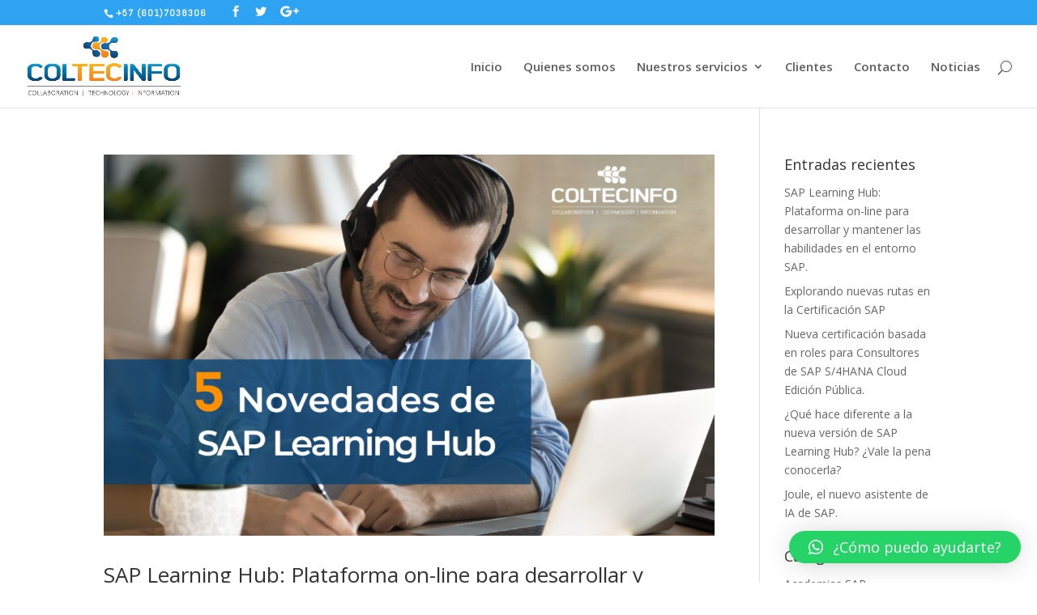

--- FILE ---
content_type: text/html; charset=UTF-8
request_url: https://www.coltecinfo.com/tag/sap-learning-hub/
body_size: 11457
content:
<!DOCTYPE html>
<!--[if IE 6]>
<html id="ie6" lang="es-CO">
<![endif]-->
<!--[if IE 7]>
<html id="ie7" lang="es-CO">
<![endif]-->
<!--[if IE 8]>
<html id="ie8" lang="es-CO">
<![endif]-->
<!--[if !(IE 6) | !(IE 7) | !(IE 8)  ]><!-->
<html lang="es-CO">
<!--<![endif]-->
<head>
	<meta charset="UTF-8" />
			
	<meta http-equiv="X-UA-Compatible" content="IE=edge">
	<link rel="pingback" href="https://www.coltecinfo.com/xmlrpc.php" />

		<!--[if lt IE 9]>
	<script src="https://www.coltecinfo.com/wp-content/themes/Divi/js/html5.js" type="text/javascript"></script>
	<![endif]-->

	<script type="text/javascript">
		document.documentElement.className = 'js';
	</script>

	<script>var et_site_url='https://www.coltecinfo.com';var et_post_id='global';function et_core_page_resource_fallback(a,b){"undefined"===typeof b&&(b=a.sheet.cssRules&&0===a.sheet.cssRules.length);b&&(a.onerror=null,a.onload=null,a.href?a.href=et_site_url+"/?et_core_page_resource="+a.id+et_post_id:a.src&&(a.src=et_site_url+"/?et_core_page_resource="+a.id+et_post_id))}
</script><meta name='robots' content='index, follow, max-image-preview:large, max-snippet:-1, max-video-preview:-1' />
<script id="cookieyes" type="text/javascript" src="https://cdn-cookieyes.com/client_data/01355df3535a4d3f8442f217/script.js"></script><!-- Google tag (gtag.js) Consent Mode snippet added by Site Kit -->
<script id='google_gtagjs-js-consent-mode'>
window.dataLayer = window.dataLayer || [];function gtag(){dataLayer.push(arguments);}
gtag('consent', 'default', {"ad_personalization":"denied","ad_storage":"denied","ad_user_data":"denied","analytics_storage":"denied","functionality_storage":"denied","security_storage":"denied","personalization_storage":"denied","region":["AT","BE","BG","CY","CZ","DE","DK","EE","ES","FI","FR","GB","GR","HR","HU","IE","IS","IT","LI","LT","LU","LV","MT","NL","NO","PL","PT","RO","SE","SI","SK","CH"],"wait_for_update":500});
window._googlesitekitConsentCategoryMap = {"statistics":["analytics_storage"],"marketing":["ad_storage","ad_user_data","ad_personalization"],"functional":["functionality_storage","security_storage"],"preferences":["personalization_storage"]};
( function () {
	document.addEventListener(
		'wp_listen_for_consent_change',
		function ( event ) {
			if ( event.detail ) {
				var consentParameters = {};
				var hasConsentParameters = false;
				for ( var category in event.detail ) {
					if ( window._googlesitekitConsentCategoryMap[ category ] ) {
						var status = event.detail[ category ];
						var mappedStatus =
							status === 'allow' ? 'granted' : 'denied';
						var parameters =
							window._googlesitekitConsentCategoryMap[ category ];
						for ( var i = 0; i < parameters.length; i++ ) {
							consentParameters[ parameters[ i ] ] = mappedStatus;
						}
						hasConsentParameters = !! parameters.length;
					}
				}
				if ( hasConsentParameters ) {
					gtag( 'consent', 'update', consentParameters );
				}
			}
		}
	);

	function updateGrantedConsent() {
		if ( ! ( window.wp_consent_type || window.wp_fallback_consent_type ) ) {
			return;
		}
		var consentParameters = {};
		var hasConsentParameters = false;
		for ( var category in window._googlesitekitConsentCategoryMap ) {
			if ( window.wp_has_consent && window.wp_has_consent( category ) ) {
				var parameters =
					window._googlesitekitConsentCategoryMap[ category ];
				for ( var i = 0; i < parameters.length; i++ ) {
					consentParameters[ parameters[ i ] ] = 'granted';
				}
				hasConsentParameters =
					hasConsentParameters || !! parameters.length;
			}
		}
		if ( hasConsentParameters ) {
			gtag( 'consent', 'update', consentParameters );
		}
	}
	document.addEventListener(
		'wp_consent_type_defined',
		updateGrantedConsent
	);
	document.addEventListener( 'DOMContentLoaded', function () {
		if ( ! window.waitfor_consent_hook ) {
			updateGrantedConsent();
		}
	} );
} )();
</script>
<!-- End Google tag (gtag.js) Consent Mode snippet added by Site Kit -->
			
	<!-- This site is optimized with the Yoast SEO plugin v19.1 - https://yoast.com/wordpress/plugins/seo/ -->
	<title>SAP Learning Hub Archives - COLTECINFO</title>
	<link rel="canonical" href="https://www.coltecinfo.com/tag/sap-learning-hub/" />
	<meta property="og:locale" content="es_ES" />
	<meta property="og:type" content="article" />
	<meta property="og:title" content="SAP Learning Hub Archives - COLTECINFO" />
	<meta property="og:url" content="https://www.coltecinfo.com/tag/sap-learning-hub/" />
	<meta property="og:site_name" content="COLTECINFO" />
	<meta name="twitter:card" content="summary_large_image" />
	<script type="application/ld+json" class="yoast-schema-graph">{"@context":"https://schema.org","@graph":[{"@type":"Organization","@id":"https://www.coltecinfo.com/#organization","name":"Coltecinfo","url":"https://www.coltecinfo.com/","sameAs":["https://co.linkedin.com/company/coltecinfo","https://www.youtube.com/channel/UCAt27UQKqgZ_dEVfdO8kNFA/videos","https://www.facebook.com/coltecinfo01/"],"logo":{"@type":"ImageObject","inLanguage":"es-CO","@id":"https://www.coltecinfo.com/#/schema/logo/image/","url":"https://www.coltecinfo.com/wp-content/uploads/2019/12/logo_coltecinfo.png","contentUrl":"https://www.coltecinfo.com/wp-content/uploads/2019/12/logo_coltecinfo.png","width":671,"height":264,"caption":"Coltecinfo"},"image":{"@id":"https://www.coltecinfo.com/#/schema/logo/image/"}},{"@type":"WebSite","@id":"https://www.coltecinfo.com/#website","url":"https://www.coltecinfo.com/","name":"COLTECINFO","description":"Partner SAP Educación","publisher":{"@id":"https://www.coltecinfo.com/#organization"},"potentialAction":[{"@type":"SearchAction","target":{"@type":"EntryPoint","urlTemplate":"https://www.coltecinfo.com/?s={search_term_string}"},"query-input":"required name=search_term_string"}],"inLanguage":"es-CO"},{"@type":"CollectionPage","@id":"https://www.coltecinfo.com/tag/sap-learning-hub/#webpage","url":"https://www.coltecinfo.com/tag/sap-learning-hub/","name":"SAP Learning Hub Archives - COLTECINFO","isPartOf":{"@id":"https://www.coltecinfo.com/#website"},"breadcrumb":{"@id":"https://www.coltecinfo.com/tag/sap-learning-hub/#breadcrumb"},"inLanguage":"es-CO","potentialAction":[{"@type":"ReadAction","target":["https://www.coltecinfo.com/tag/sap-learning-hub/"]}]},{"@type":"BreadcrumbList","@id":"https://www.coltecinfo.com/tag/sap-learning-hub/#breadcrumb","itemListElement":[{"@type":"ListItem","position":1,"name":"Home","item":"https://www.coltecinfo.com/"},{"@type":"ListItem","position":2,"name":"SAP Learning Hub"}]}]}</script>
	<!-- / Yoast SEO plugin. -->



<script>
dataLayer = [[]];
</script>
<!-- Google Tag Manager -->
<script>(function(w,d,s,l,i){w[l]=w[l]||[];w[l].push({'gtm.start':
new Date().getTime(),event:'gtm.js'});var f=d.getElementsByTagName(s)[0],
j=d.createElement(s),dl=l!='dataLayer'?'&l='+l:'';j.async=true;j.src=
'https://www.googletagmanager.com/gtm.js?id='+i+dl;f.parentNode.insertBefore(j,f);
})(window,document,'script','dataLayer','GTM-M398RHC');</script>
<!-- End Google Tag Manager --><link rel='dns-prefetch' href='//www.googletagmanager.com' />
<link rel='dns-prefetch' href='//fonts.googleapis.com' />
<link rel='dns-prefetch' href='//s.w.org' />
<link rel="alternate" type="application/rss+xml" title="COLTECINFO &raquo; Feed" href="https://www.coltecinfo.com/feed/" />
<link rel="alternate" type="application/rss+xml" title="COLTECINFO &raquo; RSS de los comentarios" href="https://www.coltecinfo.com/comments/feed/" />
<link rel="alternate" type="application/rss+xml" title="COLTECINFO &raquo; SAP Learning Hub RSS de la etiqueta" href="https://www.coltecinfo.com/tag/sap-learning-hub/feed/" />
		<script type="text/javascript">
			window._wpemojiSettings = {"baseUrl":"https:\/\/s.w.org\/images\/core\/emoji\/13.1.0\/72x72\/","ext":".png","svgUrl":"https:\/\/s.w.org\/images\/core\/emoji\/13.1.0\/svg\/","svgExt":".svg","source":{"concatemoji":"https:\/\/www.coltecinfo.com\/wp-includes\/js\/wp-emoji-release.min.js?ver=5.8.12"}};
			!function(e,a,t){var n,r,o,i=a.createElement("canvas"),p=i.getContext&&i.getContext("2d");function s(e,t){var a=String.fromCharCode;p.clearRect(0,0,i.width,i.height),p.fillText(a.apply(this,e),0,0);e=i.toDataURL();return p.clearRect(0,0,i.width,i.height),p.fillText(a.apply(this,t),0,0),e===i.toDataURL()}function c(e){var t=a.createElement("script");t.src=e,t.defer=t.type="text/javascript",a.getElementsByTagName("head")[0].appendChild(t)}for(o=Array("flag","emoji"),t.supports={everything:!0,everythingExceptFlag:!0},r=0;r<o.length;r++)t.supports[o[r]]=function(e){if(!p||!p.fillText)return!1;switch(p.textBaseline="top",p.font="600 32px Arial",e){case"flag":return s([127987,65039,8205,9895,65039],[127987,65039,8203,9895,65039])?!1:!s([55356,56826,55356,56819],[55356,56826,8203,55356,56819])&&!s([55356,57332,56128,56423,56128,56418,56128,56421,56128,56430,56128,56423,56128,56447],[55356,57332,8203,56128,56423,8203,56128,56418,8203,56128,56421,8203,56128,56430,8203,56128,56423,8203,56128,56447]);case"emoji":return!s([10084,65039,8205,55357,56613],[10084,65039,8203,55357,56613])}return!1}(o[r]),t.supports.everything=t.supports.everything&&t.supports[o[r]],"flag"!==o[r]&&(t.supports.everythingExceptFlag=t.supports.everythingExceptFlag&&t.supports[o[r]]);t.supports.everythingExceptFlag=t.supports.everythingExceptFlag&&!t.supports.flag,t.DOMReady=!1,t.readyCallback=function(){t.DOMReady=!0},t.supports.everything||(n=function(){t.readyCallback()},a.addEventListener?(a.addEventListener("DOMContentLoaded",n,!1),e.addEventListener("load",n,!1)):(e.attachEvent("onload",n),a.attachEvent("onreadystatechange",function(){"complete"===a.readyState&&t.readyCallback()})),(n=t.source||{}).concatemoji?c(n.concatemoji):n.wpemoji&&n.twemoji&&(c(n.twemoji),c(n.wpemoji)))}(window,document,window._wpemojiSettings);
		</script>
		<meta content="Divi v.3.0.82" name="generator"/><style type="text/css">
img.wp-smiley,
img.emoji {
	display: inline !important;
	border: none !important;
	box-shadow: none !important;
	height: 1em !important;
	width: 1em !important;
	margin: 0 .07em !important;
	vertical-align: -0.1em !important;
	background: none !important;
	padding: 0 !important;
}
</style>
	<link rel='stylesheet' id='litespeed-cache-dummy-css'  href='https://www.coltecinfo.com/wp-content/plugins/litespeed-cache/assets/css/litespeed-dummy.css?ver=5.8.12' type='text/css' media='all' />
<link rel='stylesheet' id='SFSImainCss-css'  href='https://www.coltecinfo.com/wp-content/plugins/ultimate-social-media-icons/css/sfsi-style.css?ver=2.9.2' type='text/css' media='all' />
<link rel='stylesheet' id='divi-fonts-css'  href='https://fonts.googleapis.com/css?family=Open+Sans:300italic,400italic,600italic,700italic,800italic,400,300,600,700,800&#038;subset=latin,latin-ext' type='text/css' media='all' />
<link rel='stylesheet' id='divi-style-css'  href='https://www.coltecinfo.com/wp-content/themes/Divi/style.css?ver=3.0.82' type='text/css' media='all' />
<link rel='stylesheet' id='qlwapp-css'  href='https://www.coltecinfo.com/wp-content/plugins/wp-whatsapp-chat/build/frontend/css/style.css?ver=7.4.4' type='text/css' media='all' />
<link rel='stylesheet' id='dashicons-css'  href='https://www.coltecinfo.com/wp-includes/css/dashicons.min.css?ver=5.8.12' type='text/css' media='all' />
<script type='text/javascript' src='https://www.coltecinfo.com/wp-includes/js/jquery/jquery.min.js?ver=3.6.0' id='jquery-core-js'></script>
<script type='text/javascript' src='https://www.coltecinfo.com/wp-includes/js/jquery/jquery-migrate.min.js?ver=3.3.2' id='jquery-migrate-js'></script>

<!-- Google tag (gtag.js) snippet added by Site Kit -->

<!-- Fragmento de código de Google Analytics añadido por Site Kit -->
<script type='text/javascript' src='https://www.googletagmanager.com/gtag/js?id=GT-MQJ247K' id='google_gtagjs-js' async></script>
<script type='text/javascript' id='google_gtagjs-js-after'>
window.dataLayer = window.dataLayer || [];function gtag(){dataLayer.push(arguments);}
gtag("set","linker",{"domains":["www.coltecinfo.com"]});
gtag("js", new Date());
gtag("set", "developer_id.dZTNiMT", true);
gtag("config", "GT-MQJ247K");
</script>

<!-- End Google tag (gtag.js) snippet added by Site Kit -->
<link rel="https://api.w.org/" href="https://www.coltecinfo.com/wp-json/" /><link rel="alternate" type="application/json" href="https://www.coltecinfo.com/wp-json/wp/v2/tags/15" /><link rel="EditURI" type="application/rsd+xml" title="RSD" href="https://www.coltecinfo.com/xmlrpc.php?rsd" />
<link rel="wlwmanifest" type="application/wlwmanifest+xml" href="https://www.coltecinfo.com/wp-includes/wlwmanifest.xml" /> 
<meta name="generator" content="WordPress 5.8.12" />
<meta name="generator" content="Site Kit by Google 1.131.0" /><meta name="follow.[base64]" content="29na6a2UPRkE2klHdJ99"/><meta name="viewport" content="width=device-width, initial-scale=1.0, maximum-scale=1.0, user-scalable=0" /><link rel="shortcut icon" href="https://www.coltecinfo.com/wp-content/uploads/2024/02/favicon.png" /><link rel="icon" href="https://www.coltecinfo.com/wp-content/uploads/2024/02/cropped-favicon-32x32.png" sizes="32x32" />
<link rel="icon" href="https://www.coltecinfo.com/wp-content/uploads/2024/02/cropped-favicon-192x192.png" sizes="192x192" />
<link rel="apple-touch-icon" href="https://www.coltecinfo.com/wp-content/uploads/2024/02/cropped-favicon-180x180.png" />
<meta name="msapplication-TileImage" content="https://www.coltecinfo.com/wp-content/uploads/2024/02/cropped-favicon-270x270.png" />
<link rel="stylesheet" id="et-divi-customizer-global-cached-inline-styles" href="https://www.coltecinfo.com/wp-content/cache/et/global/et-divi-customizer-global-17668451962485.min.css" onerror="et_core_page_resource_fallback(this, true)" onload="et_core_page_resource_fallback(this)" />			<style>
				:root {
				--qlwapp-scheme-font-family:inherit;--qlwapp-scheme-font-size:18px;--qlwapp-scheme-icon-size:60px;--qlwapp-scheme-icon-font-size:24px;--qlwapp-scheme-box-message-word-break:break-all;--qlwapp-button-animation-name:none;				}
			</style>
			</head>
<body class="archive tag tag-sap-learning-hub tag-15 sfsi_actvite_theme_default et_pb_button_helper_class et_fullwidth_nav et_fixed_nav et_show_nav et_cover_background et_secondary_nav_enabled et_secondary_nav_two_panels et_pb_gutter osx et_pb_gutters3 et_primary_nav_dropdown_animation_expand et_secondary_nav_dropdown_animation_fade et_pb_footer_columns_1_2__1_4 et_header_style_left et_right_sidebar et_divi_theme chrome et_minified_js et_minified_css">
	<div id="page-container">

			<div id="top-header">
			<div class="container clearfix">

			
				<div id="et-info">
									<span id="et-info-phone">+57 (601)7038306</span>
				
				
				<ul class="et-social-icons">

	<li class="et-social-icon et-social-facebook">
		<a href="https://www.facebook.com/coltecinfo01" class="icon">
			<span>Facebook</span>
		</a>
	</li>
	<li class="et-social-icon et-social-twitter">
		<a href="https://www.instagram.com/coltecinfo" class="icon">
			<span>Twitter</span>
		</a>
	</li>
	<li class="et-social-icon et-social-google-plus">
		<a href="https://www.linkedin.com/company/coltecinfo/" class="icon">
			<span>Google</span>
		</a>
	</li>

</ul>				</div> <!-- #et-info -->

			
				<div id="et-secondary-menu">
				<div class="et_duplicate_social_icons">
								<ul class="et-social-icons">

	<li class="et-social-icon et-social-facebook">
		<a href="https://www.facebook.com/coltecinfo01" class="icon">
			<span>Facebook</span>
		</a>
	</li>
	<li class="et-social-icon et-social-twitter">
		<a href="https://www.instagram.com/coltecinfo" class="icon">
			<span>Twitter</span>
		</a>
	</li>
	<li class="et-social-icon et-social-google-plus">
		<a href="https://www.linkedin.com/company/coltecinfo/" class="icon">
			<span>Google</span>
		</a>
	</li>

</ul>
							</div>				</div> <!-- #et-secondary-menu -->

			</div> <!-- .container -->
		</div> <!-- #top-header -->
	
	
		<header id="main-header" data-height-onload="88">
			<div class="container clearfix et_menu_container">
							<div class="logo_container">
					<span class="logo_helper"></span>
					<a href="https://www.coltecinfo.com/">
						<img src="https://www.coltecinfo.com/wp-content/uploads/2017/10/logo_coltecinfo.png" alt="COLTECINFO" id="logo" data-height-percentage="73" />
					</a>
				</div>
				<div id="et-top-navigation" data-height="88" data-fixed-height="143">
											<nav id="top-menu-nav">
						<ul id="top-menu" class="nav"><li id="menu-item-2599" class="menu-item menu-item-type-post_type menu-item-object-page menu-item-home menu-item-2599"><a href="https://www.coltecinfo.com/">Inicio</a></li>
<li id="menu-item-70" class="menu-item menu-item-type-post_type menu-item-object-page menu-item-70"><a href="https://www.coltecinfo.com/quienes-somos/">Quienes somos</a></li>
<li id="menu-item-2351" class="menu-item menu-item-type-custom menu-item-object-custom menu-item-has-children menu-item-2351"><a href="#">Nuestros servicios</a>
<ul class="sub-menu">
	<li id="menu-item-2612" class="menu-item menu-item-type-custom menu-item-object-custom menu-item-has-children menu-item-2612"><a href="#">Formación SAP</a>
	<ul class="sub-menu">
		<li id="menu-item-240729" class="menu-item menu-item-type-post_type menu-item-object-page menu-item-240729"><a href="https://www.coltecinfo.com/academias/">Academias SAP</a></li>
		<li id="menu-item-240728" class="menu-item menu-item-type-post_type menu-item-object-page menu-item-240728"><a href="https://www.coltecinfo.com/certificaciones/">Certificaciones</a></li>
		<li id="menu-item-240730" class="menu-item menu-item-type-custom menu-item-object-custom menu-item-240730"><a href="https://www.coltecinfo.com/capacitacion-virtual/">Capacitación Virtual SAP</a></li>
		<li id="menu-item-240889" class="menu-item menu-item-type-post_type menu-item-object-page menu-item-240889"><a href="https://www.coltecinfo.com/rise-with-sap/">RISE with SAP</a></li>
	</ul>
</li>
	<li id="menu-item-2327" class="menu-item menu-item-type-custom menu-item-object-custom menu-item-has-children menu-item-2327"><a href="#">Consultorías</a>
	<ul class="sub-menu">
		<li id="menu-item-2326" class="menu-item menu-item-type-post_type menu-item-object-page menu-item-2326"><a href="https://www.coltecinfo.com/consultorias/">Consultoria SAP Enable Now</a></li>
		<li id="menu-item-2324" class="menu-item menu-item-type-post_type menu-item-object-page menu-item-2324"><a href="https://www.coltecinfo.com/ciclo-continuo-de-aprendizaje/">Ciclo continuo de aprendizaje</a></li>
	</ul>
</li>
</ul>
</li>
<li id="menu-item-124" class="menu-item menu-item-type-post_type menu-item-object-page menu-item-124"><a href="https://www.coltecinfo.com/clientes/">Clientes</a></li>
<li id="menu-item-125" class="menu-item menu-item-type-post_type menu-item-object-page menu-item-125"><a href="https://www.coltecinfo.com/contacto/">Contacto</a></li>
<li id="menu-item-1664" class="menu-item menu-item-type-post_type menu-item-object-page current_page_parent menu-item-1664"><a href="https://www.coltecinfo.com/blog/">Noticias</a></li>
</ul>						</nav>
					
					
					
										<div id="et_top_search">
						<span id="et_search_icon"></span>
					</div>
					
					<div id="et_mobile_nav_menu">
				<div class="mobile_nav closed">
					<span class="select_page">Select Page</span>
					<span class="mobile_menu_bar mobile_menu_bar_toggle"></span>
				</div>
			</div>				</div> <!-- #et-top-navigation -->
			</div> <!-- .container -->
			<div class="et_search_outer">
				<div class="container et_search_form_container">
					<form role="search" method="get" class="et-search-form" action="https://www.coltecinfo.com/">
					<input type="search" class="et-search-field" placeholder="Search &hellip;" value="" name="s" title="Search for:" />					</form>
					<span class="et_close_search_field"></span>
				</div>
			</div>
		</header> <!-- #main-header -->

		<div id="et-main-area">

<div id="main-content">
	<div class="container">
		<div id="content-area" class="clearfix">
			<div id="left-area">
		
					<article id="post-241809" class="et_pb_post post-241809 post type-post status-publish format-standard has-post-thumbnail hentry category-academias-sap category-capacitacion_sap category-uncategorized category-coltecinfo category-sap-learning-hub tag-academiassap tag-ecosistema-sap tag-partner-sap tag-plataforma-sap tag-sap-learning-hub tag-stay-certified">

											<a href="https://www.coltecinfo.com/sap-learning-hub-plataforma-on-line-para-desarrollar-y-mantener-las-habilidades-en-el-entorno-sap/">
								<img src="https://www.coltecinfo.com/wp-content/uploads/2024/05/novedades-de-SAP-Learning-Hub-2-1080x675.png" alt='SAP Learning Hub: Plataforma on-line para desarrollar y mantener las habilidades en el entorno SAP.' width='1080' height='675' />							</a>
					
															<h2 class="entry-title"><a href="https://www.coltecinfo.com/sap-learning-hub-plataforma-on-line-para-desarrollar-y-mantener-las-habilidades-en-el-entorno-sap/">SAP Learning Hub: Plataforma on-line para desarrollar y mantener las habilidades en el entorno SAP.</a></h2>
					
					<p class="post-meta"> by <span class="author vcard"><a href="https://www.coltecinfo.com/author/mauricio-cardenascoltecinfo-com/" title="Posts by Mauricio Cardenas" rel="author">Mauricio Cardenas</a></span> | <span class="published">29/05/pm</span> | <a href="https://www.coltecinfo.com/category/academias-sap/" rel="category tag">Academias SAP</a>, <a href="https://www.coltecinfo.com/category/capacitacion_sap/" rel="category tag">Capacitacion_SAP</a>, <a href="https://www.coltecinfo.com/category/sap/uncategorized/" rel="category tag">Certificaciones</a>, <a href="https://www.coltecinfo.com/category/coltecinfo/" rel="category tag">COLTECINFO</a>, <a href="https://www.coltecinfo.com/category/sap-learning-hub/" rel="category tag">SAP Learning Hub</a></p>En 2024, SAP Learning Hub, la plataforma de aprendizaje en línea de SAP, ha introducido varias mejoras y novedades importantes para optimizar la experiencia de aprendizaje y simplificar el acceso a sus recursos. Aquí les presentamos 5 de las actualizaciones más...				
					</article> <!-- .et_pb_post -->
			
					<article id="post-241794" class="et_pb_post post-241794 post type-post status-publish format-standard has-post-thumbnail hentry category-academias-sap category-capacitacion_sap category-uncategorized category-coltecinfo category-consultoria-sap category-sap category-sap-learning-hub tag-academiassap tag-capacitacionsap tag-certificacion-sap tag-coltecinfo tag-sap tag-sap-learning-hub">

											<a href="https://www.coltecinfo.com/explorando-nuevas-rutas-en-la-certificacion-sap/">
								<img src="https://www.coltecinfo.com/wp-content/uploads/2024/04/Banner-LK-SAP-Learning-Hub-1-1080x675.png" alt='Explorando nuevas rutas en la Certificación SAP' width='1080' height='675' />							</a>
					
															<h2 class="entry-title"><a href="https://www.coltecinfo.com/explorando-nuevas-rutas-en-la-certificacion-sap/">Explorando nuevas rutas en la Certificación SAP</a></h2>
					
					<p class="post-meta"> by <span class="author vcard"><a href="https://www.coltecinfo.com/author/mauricio-cardenascoltecinfo-com/" title="Posts by Mauricio Cardenas" rel="author">Mauricio Cardenas</a></span> | <span class="published">29/04/am</span> | <a href="https://www.coltecinfo.com/category/academias-sap/" rel="category tag">Academias SAP</a>, <a href="https://www.coltecinfo.com/category/capacitacion_sap/" rel="category tag">Capacitacion_SAP</a>, <a href="https://www.coltecinfo.com/category/sap/uncategorized/" rel="category tag">Certificaciones</a>, <a href="https://www.coltecinfo.com/category/coltecinfo/" rel="category tag">COLTECINFO</a>, <a href="https://www.coltecinfo.com/category/consultoria-sap/" rel="category tag">Consultoria SAP</a>, <a href="https://www.coltecinfo.com/category/sap/" rel="category tag">SAP</a>, <a href="https://www.coltecinfo.com/category/sap-learning-hub/" rel="category tag">SAP Learning Hub</a></p>Desde abril de 2024, el modelo de certificaciones de SAP ha experimentado cambios significativos. Muchas certificaciones han sido eliminadas, y algunas de estas ofrecen alternativas para aquellos que desean mantenerse certificados en ciertas áreas. Es importante...				
					</article> <!-- .et_pb_post -->
			
					<article id="post-241739" class="et_pb_post post-241739 post type-post status-publish format-standard has-post-thumbnail hentry category-capacitacion_sap category-coltecinfo category-sap category-sap-learning-hub tag-academiassap tag-capacitacionsap tag-ecosistema-sap tag-sap tag-sap-learning-hub tag-software">

											<a href="https://www.coltecinfo.com/que-hace-diferente-a-la-nueva-version-de-sap-learning-hub-vale-la-pena-conocerla/">
								<img src="https://www.coltecinfo.com/wp-content/uploads/2024/03/SAP-Learning-Hub-1080x675.png" alt='¿Qué hace diferente a la nueva versión de SAP Learning Hub? ¿Vale la pena conocerla?' width='1080' height='675' />							</a>
					
															<h2 class="entry-title"><a href="https://www.coltecinfo.com/que-hace-diferente-a-la-nueva-version-de-sap-learning-hub-vale-la-pena-conocerla/">¿Qué hace diferente a la nueva versión de SAP Learning Hub? ¿Vale la pena conocerla?</a></h2>
					
					<p class="post-meta"> by <span class="author vcard"><a href="https://www.coltecinfo.com/author/mauricio-cardenascoltecinfo-com/" title="Posts by Mauricio Cardenas" rel="author">Mauricio Cardenas</a></span> | <span class="published">05/03/am</span> | <a href="https://www.coltecinfo.com/category/capacitacion_sap/" rel="category tag">Capacitacion_SAP</a>, <a href="https://www.coltecinfo.com/category/coltecinfo/" rel="category tag">COLTECINFO</a>, <a href="https://www.coltecinfo.com/category/sap/" rel="category tag">SAP</a>, <a href="https://www.coltecinfo.com/category/sap-learning-hub/" rel="category tag">SAP Learning Hub</a></p>Para recordar, SAP Learning Hub es una plataforma en línea que proporciona un amplio acceso a diversos recursos de capacitación y conocimientos vinculados al ecosistema de SAP. Es una solución completa, moderna y ágil que permite a profesionales, desarrolladores,...				
					</article> <!-- .et_pb_post -->
			
					<article id="post-241640" class="et_pb_post post-241640 post type-post status-publish format-standard has-post-thumbnail hentry category-uncategorized tag-capacitacion-online tag-capacitacionsap tag-certificacionsap tag-consultor-sap tag-curso tag-learning tag-opensap tag-plataforma-digital tag-sap-learning-hub tag-solucion">

											<a href="https://www.coltecinfo.com/cual-es-la-diferencia-entre-open-sap-y-sap-learning-hub/">
								<img src="https://www.coltecinfo.com/wp-content/uploads/2023/10/¿Cual-es-la-diferencia-entre-Open-SAP-y-SAP-Learning-Hub-1080x675.jpg" alt='¿Cuál es la diferencia entre Open SAP y SAP Learning Hub?' width='1080' height='675' />							</a>
					
															<h2 class="entry-title"><a href="https://www.coltecinfo.com/cual-es-la-diferencia-entre-open-sap-y-sap-learning-hub/">¿Cuál es la diferencia entre Open SAP y SAP Learning Hub?</a></h2>
					
					<p class="post-meta"> by <span class="author vcard"><a href="https://www.coltecinfo.com/author/mauricio-cardenascoltecinfo-com/" title="Posts by Mauricio Cardenas" rel="author">Mauricio Cardenas</a></span> | <span class="published">09/10/pm</span> | <a href="https://www.coltecinfo.com/category/sap/uncategorized/" rel="category tag">Certificaciones</a></p>Paola, Financiera en una compañía de carga, nos buscó para obtener información sobre SAP Learning Hub, la plataforma de capacitación online de SAP, ya que demostró interés en capacitarse y certificarse en SAP Finanzas, pues eso le representaría un ascenso laboral...				
					</article> <!-- .et_pb_post -->
			
					<article id="post-240768" class="et_pb_post post-240768 post type-post status-publish format-standard has-post-thumbnail hentry category-coltecinfo category-consultoria-sap category-sap-enable-now category-sap-learning-hub tag-capacitacionsap tag-expertos-sap tag-partner-sap tag-procesos-de-gestion-de-cambio tag-sap-learning-hub tag-sap-enable-now">

											<a href="https://www.coltecinfo.com/como-optimizar-los-procesos-de-gestion-de-cambio/">
								<img src="https://www.coltecinfo.com/wp-content/uploads/2022/03/optimizacion-procesos-940x675.jpg" alt='Cómo optimizar los procesos de gestión de cambio y adopción de soluciones.' width='1080' height='675' />							</a>
					
															<h2 class="entry-title"><a href="https://www.coltecinfo.com/como-optimizar-los-procesos-de-gestion-de-cambio/">Cómo optimizar los procesos de gestión de cambio y adopción de soluciones.</a></h2>
					
					<p class="post-meta"> by <span class="author vcard"><a href="https://www.coltecinfo.com/author/mauricio-cardenascoltecinfo-com/" title="Posts by Mauricio Cardenas" rel="author">Mauricio Cardenas</a></span> | <span class="published">23/03/pm</span> | <a href="https://www.coltecinfo.com/category/coltecinfo/" rel="category tag">COLTECINFO</a>, <a href="https://www.coltecinfo.com/category/consultoria-sap/" rel="category tag">Consultoria SAP</a>, <a href="https://www.coltecinfo.com/category/sap-enable-now/" rel="category tag">SAP Enable Now</a>, <a href="https://www.coltecinfo.com/category/sap-learning-hub/" rel="category tag">SAP Learning Hub</a></p>Hoy en día encontramos múltiples soluciones tecnológicas que permiten optimizar la gestión de cambio y los procesos de una compañía. Al mismo tiempo, las empresas experimentan la motivación de poner en marcha nuevas soluciones y la incertidumbre de cómo los empleados...				
					</article> <!-- .et_pb_post -->
			<div class="pagination clearfix">
	<div class="alignleft"></div>
	<div class="alignright"></div>
</div>			</div> <!-- #left-area -->

				<div id="sidebar">
		
		<div id="recent-posts-2" class="et_pb_widget widget_recent_entries">
		<h4 class="widgettitle">Entradas recientes</h4>
		<ul>
											<li>
					<a href="https://www.coltecinfo.com/sap-learning-hub-plataforma-on-line-para-desarrollar-y-mantener-las-habilidades-en-el-entorno-sap/">SAP Learning Hub: Plataforma on-line para desarrollar y mantener las habilidades en el entorno SAP.</a>
									</li>
											<li>
					<a href="https://www.coltecinfo.com/explorando-nuevas-rutas-en-la-certificacion-sap/">Explorando nuevas rutas en la Certificación SAP</a>
									</li>
											<li>
					<a href="https://www.coltecinfo.com/nueva-certificacion-basada-en-roles-para-consultores-de-sap-s-4hana-cloud-edicion-publica/">Nueva certificación basada en roles para Consultores de SAP S/4HANA Cloud Edición Pública.</a>
									</li>
											<li>
					<a href="https://www.coltecinfo.com/que-hace-diferente-a-la-nueva-version-de-sap-learning-hub-vale-la-pena-conocerla/">¿Qué hace diferente a la nueva versión de SAP Learning Hub? ¿Vale la pena conocerla?</a>
									</li>
											<li>
					<a href="https://www.coltecinfo.com/joule/">Joule, el nuevo asistente de IA de SAP.</a>
									</li>
					</ul>

		</div> <!-- end .et_pb_widget --><div id="categories-2" class="et_pb_widget widget_categories"><h4 class="widgettitle">Categorías</h4>
			<ul>
					<li class="cat-item cat-item-18"><a href="https://www.coltecinfo.com/category/academias-sap/">Academias SAP</a>
</li>
	<li class="cat-item cat-item-41"><a href="https://www.coltecinfo.com/category/capacitacion_sap/">Capacitacion_SAP</a>
</li>
	<li class="cat-item cat-item-1"><a href="https://www.coltecinfo.com/category/sap/uncategorized/">Certificaciones</a>
</li>
	<li class="cat-item cat-item-20"><a href="https://www.coltecinfo.com/category/coltecinfo/">COLTECINFO</a>
</li>
	<li class="cat-item cat-item-11"><a href="https://www.coltecinfo.com/category/consultoria-sap/">Consultoria SAP</a>
</li>
	<li class="cat-item cat-item-42"><a href="https://www.coltecinfo.com/category/grow-with-sap/">Grow with SAP</a>
</li>
	<li class="cat-item cat-item-39"><a href="https://www.coltecinfo.com/category/risewithsap/">RISEwithSAP</a>
</li>
	<li class="cat-item cat-item-19"><a href="https://www.coltecinfo.com/category/sap/">SAP</a>
</li>
	<li class="cat-item cat-item-29"><a href="https://www.coltecinfo.com/category/sap-enable-now/">SAP Enable Now</a>
</li>
	<li class="cat-item cat-item-10"><a href="https://www.coltecinfo.com/category/sap-learning-hub/">SAP Learning Hub</a>
</li>
	<li class="cat-item cat-item-40"><a href="https://www.coltecinfo.com/category/sap-s-4hana/">SAP S/4HANA</a>
</li>
			</ul>

			</div> <!-- end .et_pb_widget -->	</div> <!-- end #sidebar -->
		</div> <!-- #content-area -->
	</div> <!-- .container -->
</div> <!-- #main-content -->


			<footer id="main-footer">
				
<div class="container">
	<div id="footer-widgets" class="clearfix">
	<div class="footer-widget"><div id="sfsi-widget-2" class="fwidget et_pb_widget sfsi">		<div class="sfsi_widget" data-position="widget" style="display:flex;flex-wrap:wrap;justify-content: left">
			<div id='sfsi_wDiv'></div>
			<div class="norm_row sfsi_wDiv "  style="width:225px;position:absolute;;text-align:left"><div style='width:40px; height:40px;margin-left:5px;margin-bottom:5px; ' class='sfsi_wicons shuffeldiv ' ><div class='inerCnt'><a class=' sficn' data-effect='' target='_blank'  href='https://api.follow.it/widgets/icon/[base64]/OA==/' id='sfsiid_email_icon' style='width:40px;height:40px;opacity:1;'  ><img data-pin-nopin='true' alt='Escríbanos' title='Escríbanos' src='https://www.coltecinfo.com/wp-content/plugins/ultimate-social-media-icons/images/icons_theme/default/default_email.png' width='40' height='40' style='' class='sfcm sfsi_wicon ' data-effect=''   /></a></div></div><div style='width:40px; height:40px;margin-left:5px;margin-bottom:5px; ' class='sfsi_wicons shuffeldiv ' ><div class='inerCnt'><a class=' sficn' data-effect='' target='_blank'  href='https://www.facebook.com/coltecinfo01' id='sfsiid_facebook_icon' style='width:40px;height:40px;opacity:1;'  ><img data-pin-nopin='true' alt='Facebook' title='Facebook' src='https://www.coltecinfo.com/wp-content/plugins/ultimate-social-media-icons/images/icons_theme/default/default_facebook.png' width='40' height='40' style='' class='sfcm sfsi_wicon ' data-effect=''   /></a></div></div><div style='width:40px; height:40px;margin-left:5px;margin-bottom:5px; ' class='sfsi_wicons shuffeldiv ' ><div class='inerCnt'><a class=' sficn' data-effect='' target='_blank'  href='https://www.youtube.com/channel/UCAt27UQKqgZ_dEVfdO8kNFA/videos' id='sfsiid_youtube_icon' style='width:40px;height:40px;opacity:1;'  ><img data-pin-nopin='true' alt='' title='' src='https://www.coltecinfo.com/wp-content/plugins/ultimate-social-media-icons/images/icons_theme/default/default_youtube.png' width='40' height='40' style='' class='sfcm sfsi_wicon ' data-effect=''   /></a></div></div><div style='width:40px; height:40px;margin-left:5px;margin-bottom:5px; ' class='sfsi_wicons shuffeldiv ' ><div class='inerCnt'><a class=' sficn' data-effect='' target='_blank'  href='https://www.linkedin.com/company/coltecinfo/' id='sfsiid_linkedin_icon' style='width:40px;height:40px;opacity:1;'  ><img data-pin-nopin='true' alt='LinkedIn' title='LinkedIn' src='https://www.coltecinfo.com/wp-content/plugins/ultimate-social-media-icons/images/icons_theme/default/default_linkedin.png' width='40' height='40' style='' class='sfcm sfsi_wicon ' data-effect=''   /></a></div></div><div style='width:40px; height:40px;margin-left:5px;margin-bottom:5px; ' class='sfsi_wicons shuffeldiv ' ><div class='inerCnt'><a class=' sficn' data-effect='' target='_blank'  href='https://www.instagram.com/coltecinfo/' id='sfsiid_instagram_icon' style='width:40px;height:40px;opacity:1;'  ><img data-pin-nopin='true' alt='Instagram' title='Instagram' src='https://www.coltecinfo.com/wp-content/plugins/ultimate-social-media-icons/images/icons_theme/default/default_instagram.png' width='40' height='40' style='' class='sfcm sfsi_wicon ' data-effect=''   /></a></div></div></div ><div id="sfsi_holder" class="sfsi_holders" style="position: relative; float: left;width:100%;z-index:-1;"></div ><script>window.addEventListener("sfsi_functions_loaded", function()
			{
				if (typeof sfsi_widget_set == "function") {
					sfsi_widget_set();
				}
			}); </script>			<div style="clear: both;"></div>
		</div>
	</div> <!-- end .fwidget --></div> <!-- end .footer-widget --><div class="footer-widget"><div id="media_image-3" class="fwidget et_pb_widget widget_media_image"><img width="300" height="176" src="https://www.coltecinfo.com/wp-content/uploads/2019/11/SAP_Silver_Partner_R-300x176.png" class="image wp-image-1745  attachment-medium size-medium" alt="SAP Silver Partner" loading="lazy" style="max-width: 100%; height: auto;" srcset="https://www.coltecinfo.com/wp-content/uploads/2019/11/SAP_Silver_Partner_R-300x176.png 300w, https://www.coltecinfo.com/wp-content/uploads/2019/11/SAP_Silver_Partner_R-e1574618247312.png 100w" sizes="(max-width: 300px) 100vw, 300px" /></div> <!-- end .fwidget --></div> <!-- end .footer-widget -->	</div> <!-- #footer-widgets -->
</div>	<!-- .container -->

		
				<div id="et-footer-nav">
					<div class="container">
						<ul id="menu-footer" class="bottom-nav"><li id="menu-item-2350" class="menu-item menu-item-type-custom menu-item-object-custom menu-item-2350"><a href="https://www.coltecinfo.com/contacto/">Contáctenos</a></li>
<li id="menu-item-2320" class="menu-item menu-item-type-custom menu-item-object-custom menu-item-2320"><a href="https://www.coltecinfo.com/blog/">Noticias</a></li>
<li id="menu-item-2961" class="menu-item menu-item-type-custom menu-item-object-custom menu-item-2961"><a href="https://www.coltecinfo.com/sitemap_index.xml">Mapa del Sitio</a></li>
<li id="menu-item-240075" class="menu-item menu-item-type-post_type menu-item-object-page menu-item-240075"><a href="https://www.coltecinfo.com/quienes-somos/">Quiénes somos</a></li>
</ul>					</div>
				</div> <!-- #et-footer-nav -->

			
				<div id="footer-bottom">
					<div class="container clearfix">
				<ul class="et-social-icons">

	<li class="et-social-icon et-social-facebook">
		<a href="https://www.facebook.com/coltecinfo01" class="icon">
			<span>Facebook</span>
		</a>
	</li>
	<li class="et-social-icon et-social-twitter">
		<a href="https://www.instagram.com/coltecinfo" class="icon">
			<span>Twitter</span>
		</a>
	</li>
	<li class="et-social-icon et-social-google-plus">
		<a href="https://www.linkedin.com/company/coltecinfo/" class="icon">
			<span>Google</span>
		</a>
	</li>

</ul>					</div>	<!-- .container -->
				</div>
			</footer> <!-- #main-footer -->
		</div> <!-- #et-main-area -->


	</div> <!-- #page-container -->

	                <!--facebook like and share js -->
                <div id="fb-root"></div>
                <script>
                    (function(d, s, id) {
                        var js, fjs = d.getElementsByTagName(s)[0];
                        if (d.getElementById(id)) return;
                        js = d.createElement(s);
                        js.id = id;
                        js.src = "//connect.facebook.net/en_US/sdk.js#xfbml=1&version=v2.5";
                        fjs.parentNode.insertBefore(js, fjs);
                    }(document, 'script', 'facebook-jssdk'));
                </script>
                <script>
window.addEventListener('sfsi_functions_loaded', function() {
    if (typeof sfsi_responsive_toggle == 'function') {
        sfsi_responsive_toggle(0);
        // console.log('sfsi_responsive_toggle');

    }
})
</script>
<script>
window.addEventListener('sfsi_functions_loaded', function() {
    if (typeof sfsi_plugin_version == 'function') {
        sfsi_plugin_version(2.77);
    }
});

function sfsi_processfurther(ref) {
    var feed_id = '[base64]';
    var feedtype = 8;
    var email = jQuery(ref).find('input[name="email"]').val();
    var filter = /^(([^<>()[\]\\.,;:\s@\"]+(\.[^<>()[\]\\.,;:\s@\"]+)*)|(\".+\"))@((\[[0-9]{1,3}\.[0-9]{1,3}\.[0-9]{1,3}\.[0-9]{1,3}\])|(([a-zA-Z\-0-9]+\.)+[a-zA-Z]{2,}))$/;
    if ((email != "Enter your email") && (filter.test(email))) {
        if (feedtype == "8") {
            var url = "https://api.follow.it/subscription-form/" + feed_id + "/" + feedtype;
            window.open(url, "popupwindow", "scrollbars=yes,width=1080,height=760");
            return true;
        }
    } else {
        alert("Please enter email address");
        jQuery(ref).find('input[name="email"]').focus();
        return false;
    }
}
</script>
<style type="text/css" aria-selected="true">
.sfsi_subscribe_Popinner {
    width: 100% !important;

    height: auto !important;

    
    padding: 18px 0px !important;

    background-color: #ffffff !important;
}

.sfsi_subscribe_Popinner form {
    margin: 0 20px !important;
}

.sfsi_subscribe_Popinner h5 {
    font-family: Helvetica,Arial,sans-serif !important;

    font-weight: bold !important;
                color: #000000 !important;    
        font-size: 16px !important;    
        text-align: center !important;        margin: 0 0 10px !important;
    padding: 0 !important;
}

.sfsi_subscription_form_field {
    margin: 5px 0 !important;
    width: 100% !important;
    display: inline-flex;
    display: -webkit-inline-flex;
}

.sfsi_subscription_form_field input {
    width: 100% !important;
    padding: 10px 0px !important;
}

.sfsi_subscribe_Popinner input[type=email] {
        font-family: Helvetica,Arial,sans-serif !important;    
    font-style: normal !important;
        
        font-size: 14px !important;    
        text-align: center !important;    }

.sfsi_subscribe_Popinner input[type=email]::-webkit-input-placeholder {

        font-family: Helvetica,Arial,sans-serif !important;    
    font-style: normal !important;
           
        font-size: 14px !important;    
        text-align: center !important;    }

.sfsi_subscribe_Popinner input[type=email]:-moz-placeholder {
    /* Firefox 18- */
        font-family: Helvetica,Arial,sans-serif !important;    
    font-style: normal !important;
        
        font-size: 14px !important;    
        text-align: center !important;    
}

.sfsi_subscribe_Popinner input[type=email]::-moz-placeholder {
    /* Firefox 19+ */
        font-family: Helvetica,Arial,sans-serif !important;    
        font-style: normal !important;
        
            font-size: 14px !important;                text-align: center !important;    }

.sfsi_subscribe_Popinner input[type=email]:-ms-input-placeholder {

    font-family: Helvetica,Arial,sans-serif !important;
    font-style: normal !important;
        
            font-size: 14px !important ;
            text-align: center !important;    }

.sfsi_subscribe_Popinner input[type=submit] {

        font-family: Helvetica,Arial,sans-serif !important;    
    font-weight: bold !important;
            color: #000000 !important;    
        font-size: 16px !important;    
        text-align: center !important;    
        background-color: #dedede !important;    }

.sfsi_shortcode_container {
        float: left;
    }

    .sfsi_shortcode_container .norm_row .sfsi_wDiv {
        position: relative !important;
    }

    .sfsi_shortcode_container .sfsi_holders {
        display: none;
    }

    </style>

	<script type="text/javascript">
		var et_animation_data = [];
	</script>
	<!-- Google Tag Manager (noscript) -->
<noscript><iframe src="https://www.googletagmanager.com/ns.html?id=GTM-M398RHC" height="0" width="0" style="display:none;visibility:hidden"></iframe></noscript>
<!-- End Google Tag Manager (noscript) --><div id="qlwapp" class="qlwapp qlwapp-free qlwapp-button qlwapp-bottom-right qlwapp-all qlwapp-rounded">
	<div class="qlwapp-container">
		
		<a class="qlwapp-toggle" data-action="open" data-phone="573185059269" data-message="¡Hola! Quiero más información" role="button" tabindex="0" target="_blank">
							<i class="qlwapp-icon qlwapp-whatsapp-icon"></i>
						<i class="qlwapp-close" data-action="close">&times;</i>
							<span class="qlwapp-text">¿Cómo puedo ayudarte?</span>
					</a>
	</div>
</div>
<!-- Global site tag (gtag.js) - Google Analytics -->
<script async src="https://www.googletagmanager.com/gtag/js?id=UA-132779651-1"></script>
<script>
  window.dataLayer = window.dataLayer || [];
  function gtag(){dataLayer.push(arguments);}
  gtag('js', new Date());

  gtag('config', 'UA-132779651-1');
</script><link rel='stylesheet' id='et-builder-googlefonts-css'  href='https://fonts.googleapis.com/css?family=Abel:400&#038;subset=latin' type='text/css' media='all' />
<script type='text/javascript' src='https://www.coltecinfo.com/wp-includes/js/jquery/ui/core.min.js?ver=1.12.1' id='jquery-ui-core-js'></script>
<script type='text/javascript' src='https://www.coltecinfo.com/wp-content/plugins/ultimate-social-media-icons/js/shuffle/modernizr.custom.min.js?ver=5.8.12' id='SFSIjqueryModernizr-js'></script>
<script type='text/javascript' src='https://www.coltecinfo.com/wp-content/plugins/ultimate-social-media-icons/js/shuffle/jquery.shuffle.min.js?ver=5.8.12' id='SFSIjqueryShuffle-js'></script>
<script type='text/javascript' src='https://www.coltecinfo.com/wp-content/plugins/ultimate-social-media-icons/js/shuffle/random-shuffle-min.js?ver=5.8.12' id='SFSIjqueryrandom-shuffle-js'></script>
<script type='text/javascript' id='SFSICustomJs-js-extra'>
/* <![CDATA[ */
var sfsi_icon_ajax_object = {"nonce":"bac7a7ad8e","ajax_url":"https:\/\/www.coltecinfo.com\/wp-admin\/admin-ajax.php","plugin_url":"https:\/\/www.coltecinfo.com\/wp-content\/plugins\/ultimate-social-media-icons\/"};
/* ]]> */
</script>
<script type='text/javascript' src='https://www.coltecinfo.com/wp-content/plugins/ultimate-social-media-icons/js/custom.js?ver=2.9.2' id='SFSICustomJs-js'></script>
<script type='text/javascript' id='divi-custom-script-js-extra'>
/* <![CDATA[ */
var et_shortcodes_strings = {"previous":"Previous","next":"Next"};
var et_pb_custom = {"ajaxurl":"https:\/\/www.coltecinfo.com\/wp-admin\/admin-ajax.php","images_uri":"https:\/\/www.coltecinfo.com\/wp-content\/themes\/Divi\/images","builder_images_uri":"https:\/\/www.coltecinfo.com\/wp-content\/themes\/Divi\/includes\/builder\/images","et_frontend_nonce":"d69043e6c6","subscription_failed":"Please, check the fields below to make sure you entered the correct information.","et_ab_log_nonce":"e3510eaf54","fill_message":"Please, fill in the following fields:","contact_error_message":"Please, fix the following errors:","invalid":"Invalid email","captcha":"Captcha","prev":"Prev","previous":"Previous","next":"Next","wrong_captcha":"You entered the wrong number in captcha.","is_builder_plugin_used":"","ignore_waypoints":"no","is_divi_theme_used":"1","widget_search_selector":".widget_search","is_ab_testing_active":"","page_id":"241809","unique_test_id":"","ab_bounce_rate":"5","is_cache_plugin_active":"no","is_shortcode_tracking":""};
var et_pb_box_shadow_elements = [];
/* ]]> */
</script>
<script type='text/javascript' src='https://www.coltecinfo.com/wp-content/themes/Divi/js/custom.min.js?ver=3.0.82' id='divi-custom-script-js'></script>
<script type='text/javascript' src='https://www.coltecinfo.com/wp-content/plugins/wp-whatsapp-chat/build/frontend/js/index.js?ver=050b65b6ccb82df6ae3c' id='qlwapp-js'></script>
<script type='text/javascript' src='https://www.coltecinfo.com/wp-includes/js/wp-embed.min.js?ver=5.8.12' id='wp-embed-js'></script>
</body>
</html>

<!-- Page cached by LiteSpeed Cache 7.7 on 2026-01-20 15:13:40 -->